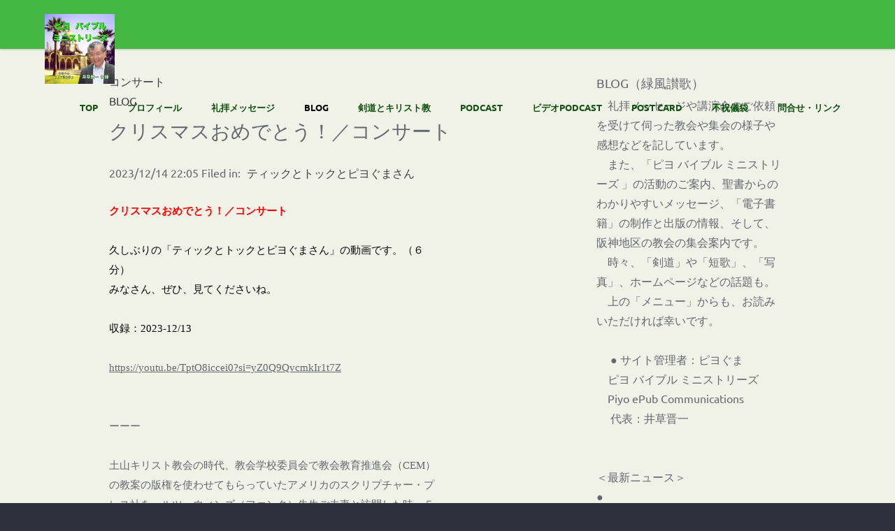

--- FILE ---
content_type: text/html
request_url: https://piyo-bible.com/blog/files/tag-30b330f330b530fc30c8.html
body_size: 17805
content:
<!doctype html>
<html lang="en" class="no-js">
<head>
	
<!-- Global site tag (gtag.js) - Google Analytics -->
<script async src="https://www.googletagmanager.com/gtag/js?id=UA-170185179-1"></script>
<script>
  window.dataLayer = window.dataLayer || [];
  function gtag(){dataLayer.push(arguments);}
  gtag('js', new Date());

  gtag('config', 'UA-170185179-1');
</script>


<meta http-equiv="Content-Type" content="text/html; charset=utf-8" />
		<meta name="robots" content="index, follow" />
		<meta name="generator" content="RapidWeaver" />
		
	<meta name="twitter:card" content="summary">
	<meta name="twitter:title" content="コンサート | BLOG | Piyo Bible Ministries">
	<meta name="twitter:url" content="https:/piyo-bible.com/blog/files/tag-30b330f330b530fc30c8.html">
	<meta property="og:type" content="website">
	<meta property="og:site_name" content="Piyo Bible Ministries">
	<meta property="og:title" content="コンサート | BLOG | Piyo Bible Ministries">
	<meta property="og:url" content="https:/piyo-bible.com/blog/files/tag-30b330f330b530fc30c8.html">
	<meta charset="UTF-8">
	<meta name="viewport" content="width=device-width, initial-scale=1">
	<link rel="stylesheet" href="../../rw_common/themes/split/css/reset.css">
	<link rel="stylesheet" href="../../rw_common/themes/split/styles.css">
	<link rel="stylesheet" href="../../rw_common/themes/split/colour_tags-piyo-bible_2020-page0.css">
	<script src="../../rw_common/themes/split/jquery.js"></script>
	<script src="../../rw_common/themes/split/js/modernizr.js"></script>
	<title>コンサート | BLOG | Piyo Bible Ministries</title>
	<link rel="stylesheet" type="text/css" media="screen" href="../../rw_common/themes/split/css/no-header.css" />
		<link rel="stylesheet" type="text/css" media="screen" href="../../rw_common/themes/split/css/968.css" />
		<link rel="stylesheet" type="text/css" media="screen" href="../../rw_common/themes/split/css/on.css" />
		
	
	
	
	<link rel="alternate" type="application/rss+xml" title="My RSS Feed" href="https://piyo-bible.com/blog/files/feed.xml" />
<script type="text/javascript" async src="https://piyo-bible.com/blog/files/meta.js"></script>

</head>

<body>
	<header class="header">
		<div id="logo"><a href="https://piyo-bible.com/"><img src="../../rw_common/images/Piyo-BM_1400.jpg" width="1400" height="1400" alt="Piyo Bible Ministries"/></a></div>

		<nav class="main-nav">
				<ul><li><a href="../../index.html" rel="">TOP</a></li><li><a href="../../profile/index.html" rel="">プロフィール</a></li><li><a href="../../worship/index.html" rel="">礼拝メッセージ</a></li><li><a href="../index.html" rel="" id="current">BLOG</a></li><li><a href="../../Kendo/index.html" rel="">剣道とキリスト教</a></li><li><a href="../../Podcast/index.html" rel="">Podcast</a></li><li><a href="../../V-Podcast/index.html" rel="">ビデオPodcast</a></li><li><a href="../../photos/index.html" rel="">Post Card</a></li><li><a href="../../photos-2/index.html" rel="">不祝儀袋</a></li><li><a href="../../contact-form/index.php" rel="">問合せ・リンク</a></li></ul>
		</nav> <!-- main-nav -->
	</header>

	<section id="intro">
		<div id="intro-background"></div>
		<div id="intro-tagline">
			<h1>Piyo Bible Ministries</h1>
		</div>
	</section>

	<main class="content">
		<section id="subheader">

				<nav class="secondary-nav">
					<ul></ul>
				</nav> <!-- secondary-nav -->
		</section>

		<div class="container">
		<aside id="aside" role="complementary">
			<div id="sidebar">
					<h3 class="sidebarTitle">BLOG（緑風讃歌）</h3>
					　礼拝メッセージや講演会のご依頼を受けて伺った教会や集会の様子や感想などを記しています。<br>
　また、「ピヨ バイブル ミニストリーズ 」の活動のご案内、聖書からのわかりやすいメッセージ、「電子書籍」の制作と出版の情報、そして、阪神地区の教会の集会案内です。<br>
　時々、「剣道」や「短歌」、「写真」、ホームページなどの話題も。

　上の「メニュー」からも、お読みいただければ幸いです。<br>
<br>　
● サイト管理者：ピヨぐま<br>
　ピヨ バイブル ミニストリーズ<br>
　Piyo ePub Communications<br>
　 代表：井草晋一<br>　
<br>　
<br>
＜最新ニュース＞<br>
● <br>
<br>
・サイト内検索　<script async src="https://cse.google.com/cse.js?cx=afda111aa45fa5eab"></script>
<div class="gcse-search"></div>

<div id="fb-root"></div>
<script async defer crossorigin="anonymous" src="https://connect.facebook.net/ja_JP/sdk.js#xfbml=1&version=v6.0"></script>

<div class="fb-like" data-href="http://piyo-bible.com/blog/index.html" data-width="" data-layout="standard" data-action="like" data-size="small" data-share="true"></div>
<br>
<br>＜カテゴリ＞

					<div id="archives">
					<div id="blog-categories"><a href="category-apple.html" class="blog-category-link-enabled">Apple (1)</a><br /><a href="category-peacemaking.html" class="blog-category-link-enabled">Peacemaking (1)</a><br /><a href="category-pod7248.html" class="blog-category-link-enabled">POD版 (8)</a><br /><a href="category-3061306c306e6d7730fb6b665eab5ddd77ed6b4c4f1a.html" class="blog-category-link-enabled">ちぬの海・武庫川短歌会 (4)</a><br /><a href="category-30ad30ea30b730bf30f3.html" class="blog-category-link-enabled">キリシタン (1)</a><br /><a href="category-30ad30ea30b930c86559306e96fb5b5066f87c4d.html" class="blog-category-link-enabled">キリスト教の電子書籍 (5)</a><br /><a href="category-30ad30ea30b930c865594f1a.html" class="blog-category-link-enabled">キリスト教会 (1)</a><br /><a href="category-30af30ea30b930de30b9.html" class="blog-category-link-enabled">クリスマス (1)</a><br /><a href="category-30c730b830bf30eb51fa7248.html" class="blog-category-link-enabled">デジタル出版 (2)</a><br /><a href="category-30c630a330c330af306830c830c330af306830d430e83050307e30553093.html" class="blog-category-link-enabled">ティックとトックとピヨぐまさん (2)</a><br /><a href="category-30d430e83050307e30553093306e304a30823057308d5de54f5c.html" class="blog-category-link-enabled">ピヨぐまさんのおもしろ工作 (1)</a><br /><a href="category-30d430e83050307e30553093306e304a30823057308d5de54f5cff0830b930da30b730e330ebff09.html" class="blog-category-link-enabled">ピヨぐまさんのおもしろ工作（スペシャル） (1)</a><br /><a href="category-30d430e83050307e30553093306e30a230a630c830c930a230fb30d030a430d630eb30e130c330bb30fc30b8.html" class="blog-category-link-enabled">ピヨぐまさんのアウトドア・バイブルメッセージ (1)</a><br /><a href="category-30d430e83050307e30553093306e30d930e930f330c0683d57f9.html" class="blog-category-link-enabled">ピヨぐまさんのベランダ栽培 (2)</a><br /><a href="category-30d430e83050307e30553093306e5fc3306e30cf30c130df30c4.html" class="blog-category-link-enabled">ピヨぐまさんの心のハチミツ (1)</a><br /><a href="category-30d430e83050307e30553093306e7d19829d5c45.html" class="blog-category-link-enabled">ピヨぐまさんの紙芝居 (1)</a><br /><a href="category-30e130c330bb30fc30b8.html" class="blog-category-link-enabled">メッセージ (1)</a><br /><a href="category-30e930b830aa72675e2b.html" class="blog-category-link-enabled">ラジオ牧師 (1)</a><br /><a href="category-4e95834980564e8c30ae30bf30fc6f14594f.html" class="blog-category-link-enabled">井草聖二ギター演奏 (1)</a><br /><a href="category-4fe14ef0826f66f8.html" class="blog-category-link-enabled">信仰良書 (3)</a><br /><a href="category-516c540c306e793c62dd30e130c330bb30fc30b8ff0852d5753bff09.html" class="blog-category-link-enabled">公同の礼拝メッセージ（動画） (1)</a><br /><a href="category-52639053306830ad30ea30b930c86559.html" class="blog-category-link-enabled">剣道とキリスト教 (1)</a><br /><a href="category-573057df306e65594f1a.html" class="blog-category-link-enabled">地域の教会 (6)</a><br /><a href="category-59657530662d.html" class="blog-category-link-enabled">奥田昭 (1)</a><br /><a href="category-5ba3655956e34f53.html" class="blog-category-link-enabled">宣教団体 (1)</a><br /><a href="category-5e73548c3064304f308a.html" class="blog-category-link-enabled">平和つくり (1)</a><br /><a href="category-793c62dd30e130c330bb30fc30b8.html" class="blog-category-link-enabled">礼拝メッセージ (1)</a><br /><a href="category-793e4f1a3068751f6d3b.html" class="blog-category-link-enabled">社会と生活 (3)</a><br /><a href="category-79c13068mac.html" class="blog-category-link-enabled">私とMac (1)</a><br /><a href="category-7fbd9ce5660e5148751f.html" class="blog-category-link-enabled">羽鳥明先生 (1)</a><br /><a href="category-8b1b6f144f1a.html" class="blog-category-link-enabled">講演会 (1)</a><br /><a href="category-96fb5b5066f87c4d.html" class="blog-category-link-enabled">電子書籍 (7)</a><br /></div><div id="blog-archives"><a class="blog-archive-link-enabled" href="archive-october-2025.html">October 2025</a><br /><a class="blog-archive-link-enabled" href="archive-september-2025.html">September 2025</a><br /><a class="blog-archive-link-enabled" href="archive-april-2025.html">April 2025</a><br /><a class="blog-archive-link-enabled" href="archive-march-2025.html">March 2025</a><br /><a class="blog-archive-link-enabled" href="archive-february-2025.html">February 2025</a><br /><a class="blog-archive-link-enabled" href="archive-january-2025.html">January 2025</a><br /><a class="blog-archive-link-enabled" href="archive-august-2024.html">August 2024</a><br /><a class="blog-archive-link-enabled" href="archive-july-2024.html">July 2024</a><br /><a class="blog-archive-link-enabled" href="archive-may-2024.html">May 2024</a><br /><a class="blog-archive-link-enabled" href="archive-march-2024.html">March 2024</a><br /><a class="blog-archive-link-enabled" href="archive-february-2024.html">February 2024</a><br /><a class="blog-archive-link-enabled" href="archive-december-2023.html">December 2023</a><br /><a class="blog-archive-link-enabled" href="archive-november-2023.html">November 2023</a><br /><a class="blog-archive-link-enabled" href="archive-september-2023.html">September 2023</a><br /><a class="blog-archive-link-enabled" href="archive-august-2023.html">August 2023</a><br /><a class="blog-archive-link-enabled" href="archive-may-2023.html">May 2023</a><br /><a class="blog-archive-link-enabled" href="archive-march-2023.html">March 2023</a><br /><a class="blog-archive-link-enabled" href="archive-december-2022.html">December 2022</a><br /><a class="blog-archive-link-enabled" href="archive-november-2022.html">November 2022</a><br /><a class="blog-archive-link-enabled" href="archive-august-2022.html">August 2022</a><br /><a class="blog-archive-link-enabled" href="archive-june-2022.html">June 2022</a><br /><a class="blog-archive-link-enabled" href="archive-april-2022.html">April 2022</a><br /><a class="blog-archive-link-enabled" href="archive-december-2021.html">December 2021</a><br /><a class="blog-archive-link-enabled" href="archive-october-2021.html">October 2021</a><br /><a class="blog-archive-link-enabled" href="archive-september-2021.html">September 2021</a><br /><a class="blog-archive-link-enabled" href="archive-july-2021.html">July 2021</a><br /><a class="blog-archive-link-enabled" href="archive-june-2021.html">June 2021</a><br /><a class="blog-archive-link-enabled" href="archive-march-2021.html">March 2021</a><br /><a class="blog-archive-link-enabled" href="archive-december-2020.html">December 2020</a><br /><a class="blog-archive-link-enabled" href="archive-november-2020.html">November 2020</a><br /><a class="blog-archive-link-enabled" href="archive-august-2020.html">August 2020</a><br /><a class="blog-archive-link-enabled" href="archive-april-2020.html">April 2020</a><br /><a class="blog-archive-link-enabled" href="archive-march-2020.html">March 2020</a><br /><a class="blog-archive-link-enabled" href="archive-february-2020.html">February 2020</a><br /><a class="blog-archive-link-enabled" href="archive-january-2020.html">January 2020</a><br /><a class="blog-archive-link-enabled" href="archive-november-2019.html">November 2019</a><br /><a class="blog-archive-link-enabled" href="archive-july-2018.html">July 2018</a><br /><a class="blog-archive-link-enabled" href="archive-april-2017.html">April 2017</a><br /><a class="blog-archive-link-enabled" href="archive-july-2016.html">July 2016</a><br /></div><div id="blog-rss-feeds"><a class="blog-rss-link" href="feed.xml" rel="alternate" type="application/rss+xml" title="My RSS Feed">RSS Feed</a><br /></div>
					</div><!-- archives -->
			</div><!-- sidebar -->
		</aside><!-- aside -->
			<div id="contentContainer">
						
	<div class="blog-archive-headings-wrapper">
		<div class="blog-archive-month">コンサート</div>
		<div class="blog-archive-link"><a href="../index.html">BLOG</a></div>
	</div>
	
	<div class="blog-archive-entries-wrapper">
		<div id="unique-entry-id-47" class="blog-entry"><h1 class="blog-entry-title"><a href="a5dfbb952b4eed44810913bbc3782bd2-47.html" class="blog-permalink">クリスマスおめでとう！／コンサート</a></h1><div class="blog-entry-date">2023/12/14 22:05 Filed in: <span class="blog-entry-category"><a href="category-30c630a330c330af306830c830c330af306830d430e83050307e30553093.html">ティックとトックとピヨぐまさん</a></span></div><div class="blog-entry-body"><span style="font:15px HiraginoSans-W7; font-weight:bold; color:#FF0000;font-weight:bold; ">クリスマスおめでとう！／コンサート</span><span style="font:15px HiraginoSans-W4; "><br /><br /></span><span style="font:15px HiraginoSans-W3; color:#060606;">久しぶりの「ティックとトックとピヨぐまさん」の動画です。（６分）</span><span style="font:15px HelveticaNeue; color:#060606;"><br /></span><span style="font:15px HiraginoSans-W3; color:#060606;">みなさん、ぜひ、見てくださいね。<br />　</span><span style="font:15px HelveticaNeue; color:#060606;"><br /></span><span style="font:15px HiraginoSans-W3; color:#060606;">収録：</span><span style="font:15px HelveticaNeue; color:#060606;">2023-12/13<br /><br /></span><span style="font:15px HelveticaNeue; color:#084FD1;"><u><a href="https://youtu.be/TptO8iccei0?si=yZ0Q9QvcmkIr1t7Z">https://youtu.be/TptO8iccei0?si=yZ0Q9QvcmkIr1t7Z</a></u></span><span style="font:15px HelveticaNeue; color:#060606;"><br /></span><span style="font:15px HiraginoSans-W3; color:#060606;">　</span><span style="font:15px HelveticaNeue; color:#060606;"><br /></span><span style="font:15px HiraginoSans-W4; "><br />ーーー<br /><br />土山キリスト教会の時代、教会学校委員会で教会教育推進会（CEM）の教案の版権を使わせてもらっていたアメリカのスクリプチャー・プレス社を、ルツ・ウィンズ（ファンク）先生ご夫妻と訪問した時、５名の牧師は、それぞれ、三匹のパペットをプレゼントとしていただきました。<br /><br />私は、礼拝の中の子どもの時間（チュードレン・タイム）の時に、よく、この三匹のパペット（羊、リス、ウサギだったかな？）で聖書からのお話をしていました。　<br /><br />今年の武庫川キリスト教会の英会話クラス（子どもたちのクラス）で、小学校二年生の女の子がお家にあった二匹のパペット（ティックとトック）を教会に持ってきてくれたので、２８年ぶりに再開しました。<br /><br />ただいま、「腹話術」のレベルアップ、頑張っています。<br />(^○^)//<br /><br />ーーー<br /><br /><iframe width="560" height="315" src="https://www.youtube.com/embed/TptO8iccei0?si=RL2mv0gsVNBpxqZ5" title="YouTube video player" frameborder="0" allow="accelerometer; autoplay; clipboard-write; encrypted-media; gyroscope; picture-in-picture; web-share" allowfullscreen></iframe><br /><br /><br /></span><p class="blog-entry-tags">Tags: <a href="tag-30af30ea30b930de30b9.html" title="クリスマス" rel="tag">クリスマス</a>, <a href="tag-30b330f330b530fc30c8.html" title="コンサート" rel="tag">コンサート</a></p></div></div>
	</div>
	

	
			</div>
		</div>
	</main> <!-- content -->

	<footer id="footer" role="contentinfo" class="clearfix">
		<div id="footerContent">
			<div id="footerText">&copy; 2015 Piyo Bible Ministries / 井草晋一 <a href="#" id="rw_email_contact">連絡先</a><script type="text/javascript">var _rwObsfuscatedHref0 = "mai";var _rwObsfuscatedHref1 = "lto";var _rwObsfuscatedHref2 = ":ig";var _rwObsfuscatedHref3 = "usa";var _rwObsfuscatedHref4 = "_bo";var _rwObsfuscatedHref5 = "94@";var _rwObsfuscatedHref6 = "icl";var _rwObsfuscatedHref7 = "oud";var _rwObsfuscatedHref8 = ".co";var _rwObsfuscatedHref9 = "m";var _rwObsfuscatedHref = _rwObsfuscatedHref0+_rwObsfuscatedHref1+_rwObsfuscatedHref2+_rwObsfuscatedHref3+_rwObsfuscatedHref4+_rwObsfuscatedHref5+_rwObsfuscatedHref6+_rwObsfuscatedHref7+_rwObsfuscatedHref8+_rwObsfuscatedHref9; document.getElementById("rw_email_contact").href = _rwObsfuscatedHref;</script></div>
		</div><!-- footerContainer -->
		<div class="clearer"></div>
	</footer><!-- footer -->
	<script src="../../rw_common/themes/split/js/yuzoolthemes.js"></script>
	<script type="text/javascript" src="../../rw_common/themes/split/javascript.js"></script>
<div id="fb-root"></div>
<script async defer crossorigin="anonymous" src="https://connect.facebook.net/ja_JP/sdk.js#xfbml=1&version=v6.0"></script>

<div class="fb-like" data-href="http://piyo-bible.com/blog/index.html" data-width="" data-layout="standard" data-action="like" data-size="small" data-share="true"></div></body>
</html><!-- END html -->

--- FILE ---
content_type: text/css
request_url: https://piyo-bible.com/rw_common/themes/split/styles.css
body_size: 21546
content:
/* ubuntu-300 - latin */
@font-face {
  font-family: 'Ubuntu';
  font-style: normal;
  font-weight: 300;
  src: url('./fonts/ubuntu-v11-latin-300.eot'); /* IE9 Compat Modes */
  src: local('Ubuntu Light'), local('Ubuntu-Light'),
       url('./fonts/ubuntu-v11-latin-300.eot?#iefix') format('embedded-opentype'), /* IE6-IE8 */
       url('./fonts/ubuntu-v11-latin-300.woff2') format('woff2'), /* Super Modern Browsers */
       url('./fonts/ubuntu-v11-latin-300.woff') format('woff'), /* Modern Browsers */
       url('./fonts/ubuntu-v11-latin-300.ttf') format('truetype'), /* Safari, Android, iOS */
       url('./fonts/ubuntu-v11-latin-300.svg#Ubuntu') format('svg'); /* Legacy iOS */
}
/* ubuntu-regular - latin */
@font-face {
  font-family: 'Ubuntu';
  font-style: normal;
  font-weight: 400;
  src: url('./fonts/ubuntu-v11-latin-regular.eot'); /* IE9 Compat Modes */
  src: local('Ubuntu Regular'), local('Ubuntu-Regular'),
       url('./fonts/ubuntu-v11-latin-regular.eot?#iefix') format('embedded-opentype'), /* IE6-IE8 */
       url('./fonts/ubuntu-v11-latin-regular.woff2') format('woff2'), /* Super Modern Browsers */
       url('./fonts/ubuntu-v11-latin-regular.woff') format('woff'), /* Modern Browsers */
       url('./fonts/ubuntu-v11-latin-regular.ttf') format('truetype'), /* Safari, Android, iOS */
       url('./fonts/ubuntu-v11-latin-regular.svg#Ubuntu') format('svg'); /* Legacy iOS */
}
/* ubuntu-700 - latin */
@font-face {
  font-family: 'Ubuntu';
  font-style: normal;
  font-weight: 700;
  src: url('./fonts/ubuntu-v11-latin-700.eot'); /* IE9 Compat Modes */
  src: local('Ubuntu Bold'), local('Ubuntu-Bold'),
       url('./fonts/ubuntu-v11-latin-700.eot?#iefix') format('embedded-opentype'), /* IE6-IE8 */
       url('./fonts/ubuntu-v11-latin-700.woff2') format('woff2'), /* Super Modern Browsers */
       url('./fonts/ubuntu-v11-latin-700.woff') format('woff'), /* Modern Browsers */
       url('./fonts/ubuntu-v11-latin-700.ttf') format('truetype'), /* Safari, Android, iOS */
       url('./fonts/ubuntu-v11-latin-700.svg#Ubuntu') format('svg'); /* Legacy iOS */
}

/* merriweather-regular - latin */
@font-face {
  font-family: 'Merriweather';
  font-style: normal;
  font-weight: 400;
  src: url('./fonts/merriweather-v19-latin-regular.eot'); /* IE9 Compat Modes */
  src: local('Merriweather Regular'), local('Merriweather-Regular'),
       url('./fonts/merriweather-v19-latin-regular.eot?#iefix') format('embedded-opentype'), /* IE6-IE8 */
       url('./fonts/merriweather-v19-latin-regular.woff2') format('woff2'), /* Super Modern Browsers */
       url('./fonts/merriweather-v19-latin-regular.woff') format('woff'), /* Modern Browsers */
       url('./fonts/merriweather-v19-latin-regular.ttf') format('truetype'), /* Safari, Android, iOS */
       url('./fonts/merriweather-v19-latin-regular.svg#Merriweather') format('svg'); /* Legacy iOS */
}

html * {
    -webkit-font-smoothing: antialiased;
    -moz-osx-font-smoothing: grayscale;
    -webkit-text-size-adjust: none;
}
*,
*:after,
*:before {
    -webkit-box-sizing: border-box;
    -moz-box-sizing: border-box;
    box-sizing: border-box;
}
body {
    font-size: 100%;
    font-family: "Ubuntu", sans-serif;
    background-color: #2e313d;
    padding-top: 0px!important;
}
img {
    max-width: 100%;
    height: auto;
}
.image-left {
	float: left;
	position: relative;
	padding: 0;
	margin: 10px;
}
.image-right {
	float: right;
	position: relative;
	padding: 0;
	margin: 10px;
}
.container {
    width: 90%;
    max-width: 768px;
    margin: 0 auto;
    padding-top: 2em;
}
.container::after {
    content: '';
    display: table;
    clear: both;
}
.header {
    position: fixed;
    top: 0;
    left: 0;
    width: 100%;
    height: 50px;
    background: #c52b9f;
    box-shadow: 0 1px 3px rgba(0, 0, 0, 0.2);
    z-index: 3;
}
.header:after {
    content: "";
    display: table;
    clear: both;
}
.header #logo {
    float: left;
    margin: 13px 0 0 5%;
}
.header #logo img {
    display: block;
    max-width: 100px;
    height: auto;
}
@media only screen and (min-width: 768px) {
    .header {
        height: 70px;
    }
    .header #logo {
        margin: 23px 0 0 5%;
    }
}
.main-nav {
    float: right;
    margin-right: 5%;
    width: 44px;
    height: 100%;
    background: url("images/icon-menu.svg") no-repeat center center;
    background-size: 44px 44px;
    cursor: pointer;
}
.main-nav ul {
    position: absolute;
    top: 0;
    left: 0;
    width: 100%;
    -webkit-transform: translateY(-100%);
    -moz-transform: translateY(-100%);
    -ms-transform: translateY(-100%);
    -o-transform: translateY(-100%);
    transform: translateY(-100%);
}
.main-nav ul.is-visible {
    -webkit-transform: translateY(50px);
    -moz-transform: translateY(50px);
    -ms-transform: translateY(50px);
    -o-transform: translateY(50px);
    transform: translateY(50px);
}
.main-nav a {
    display: block;
    height: 50px;
    line-height: 50px;
    padding-left: 5%;
    background: #2e313d;
    border-top: 1px solid #353846;
    color: #FFF;
}
.main-nav li {
    margin-bottom: 0!important
}
@media only screen and (min-width: 768px) {
    .main-nav {
        width: auto;
        height: auto;
        background: 0;
        cursor: auto;
    }
    .main-nav ul {
        position: static;
        width: auto;
        -webkit-transform: translateY(0);
        -moz-transform: translateY(0);
        -ms-transform: translateY(0);
        -o-transform: translateY(0);
        transform: translateY(0);
        line-height: 65px;
    }
    .main-nav ul.is-visible {
        -webkit-transform: translateY(0);
        -moz-transform: translateY(0);
        -ms-transform: translateY(0);
        -o-transform: translateY(0);
        transform: translateY(0);
    }
    .main-nav li {
        display: inline;
        margin-left: 1em;
    }
    .main-nav a {
        display: inline-block;
        height: auto;
        line-height: normal;
        background: transparent!important;
        padding: .6em 1em;
        border-top: 0;
        font-size: 13px;
        font-size: .8125rem;
        font-weight: bold;
        text-transform: uppercase;
    }
}
.secondary-nav {
    pointer-events: auto;
    white-space: nowrap;
    -webkit-overflow-scrolling: touch;
    overflow-x: auto;
    overflow-y: hidden;
    display: block;
    height: auto;
    line-height: 60px;
    width: 100%;
    z-index: 9999;
}
.secondary-nav ul {
    position: static;
    top: 65px;
    left: 0;
    width: 100%;
    line-height: 40px;
    padding-left: 10px;
    background: #2e313d;
}
.secondary-nav ul ul {
	margin: 0px;
	line-height: 54px!important;
}
.secondary-nav ul.is-visible {
    -webkit-transform: translateY(50px);
    -moz-transform: translateY(50px);
    -ms-transform: translateY(50px);
    -o-transform: translateY(50px);
    transform: translateY(50px);
}
.secondary-nav a {
    display: block;
    height: 50px;
    line-height: 50px;
    padding-left: 0;
    color: #FFF;
    font-size: 1em;
    margin-right: 1em;
}
.secondary-nav li {
    line-height: 0;
    margin-bottom: 0;
    display: inline-block;
    margin-right: 0;
    margin-top: 0;
}
@media only screen and (min-width: 768px) {
    .secondary-nav {
        width: auto;
        height: auto;
        background: 0;
        cursor: auto;
    }
    .secondary-nav ul {
        position: static;
        width: 100%;
        -webkit-transform: translateY(0);
        -moz-transform: translateY(0);
        -ms-transform: translateY(0);
        -o-transform: translateY(0);
        transform: translateY(0);
        line-height: 40px;
    }
    .secondary-nav ul.is-visible {
        -webkit-transform: translateY(0);
        -moz-transform: translateY(0);
        -ms-transform: translateY(0);
        -o-transform: translateY(0);
        transform: translateY(0);
    }
    .secondary-nav li {
        display: inline-block;
        margin-left: 1em;
        margin-right: 0;
    }
    .secondary-nav a {
        display: block;
        height: auto;
        line-height: normal;
        background: transparent;
        padding: .6em 1em;
        border-top: 0;
        font-size: 13px;
        font-size: .8125rem;
        font-weight: bold;
        text-transform: uppercase;
    }
}
#intro {
    position: relative;
    height: 300px;
    margin-top: 50px;
    z-index: 1;
}
#intro #intro-background {
    height: 100%;
    width: 100%;
	background-repeat: no-repeat;
	background-position: center center;
	background-size: cover;
	box-shadow: 0 0 30px rgba(0, 0, 0, 0.5);
}
#intro #intro-tagline {
    position: absolute;
    width: 90%;
    max-width: 1170px;
    left: 50%;
    top: 50%;
    bottom: auto;
    right: auto;
    -webkit-transform: translateX(-50%) translateY(-50%);
    -moz-transform: translateX(-50%) translateY(-50%);
    -ms-transform: translateX(-50%) translateY(-50%);
    -o-transform: translateX(-50%) translateY(-50%);
    transform: translateX(-50%) translateY(-50%);
}
#intro h1 {
    text-transform: uppercase;
    font-size: 24px;
    font-size: 1.5rem;
    text-align: center;
    color: #fff;
    text-shadow: 0 2px 6px rgba(0, 0, 0, 0.2);
}
@media only screen and (min-width: 768px) {
    #intro {
        height: 400px;
        margin-top: 70px;
    }
    #intro h1 {
        font-size: 30px;
        font-size: 1.875rem;
    }
}
@media only screen and (min-width: 1170px) {
    #intro {
        position: fixed;
        top: 70px;
        left: 0;
        width: 100%;
        height: 500px;
        margin-top: 0;
    }
    #intro .intro-background {
        -webkit-transform-origin: 50% 100%;
        -moz-transform-origin: 50% 100%;
        -ms-transform-origin: 50% 100%;
        -o-transform-origin: 50% 100%;
        transform-origin: 50% 100%;
        -webkit-backface-visibility: hidden;
        backface-visibility: hidden;
    }
    #intro h1 {
        font-size: 32px;
        font-size: 2rem;
    }
}
.content {
    position: relative;
    padding-right: 0;
    padding-bottom: 2em;
    padding-left: 0;
    line-height: 1.6;
    color: #65676f;
    background-color: #f0f1e7;
    z-index: 2;
}
.content::before {
    content: '';
    position: absolute;
    bottom: 100%;
    left: 0;
    width: 100%;
    height: 50px;
    background: -webkit-linear-gradient(bottom, rgba(46, 49, 61, 0.5), rgba(46, 49, 61, 0));
    background: linear-gradient(to top, rgba(46, 49, 61, 0.5), rgba(46, 49, 61, 0));
}
.no-cssgradients .cd-content::before {
    display: none;
}
.content h2 {
    font-size: 20px;
    font-size: 1.25rem;
}
.content p {
    margin: 1em 0;
}
@media only screen and (min-width: 768px) {
    .content {
        line-height: 1.8;
        padding-bottom: 2em;
    }
    .content h2 {
        font-size: 30px;
        font-size: 1.875rem;
    }
}
@media only screen and (min-width: 1170px) {
    .content {
        padding: 0 0 2em;
        margin-top: 570px;
    }
}
#footer {
    left: 0;
    width: 100%;
    background: #2e313d;
}
#footerContent {
    display: block;
    height: auto;
    line-height: normal;
    background: transparent;
    padding: 1.6em 1em;
    border-top: 0;
    font-size: 13px;
    font-size: .8125rem;
    font-weight: bold;
    text-transform: uppercase;
    margin-left: 5%;
}
h1,
h2,
h3,
h4,
h5,
h6 {
    font-weight: normal;
}
h1 a,
h2 a,
h3 a,
h4 a,
h5 a,
h6 a {
    font-weight: inherit;
}
h1 {
    font-size: 28px;
    line-height: 50px;
}
h2 {
    font-size: 22px;
    line-height: 30px;
}
h3 {
    font-size: 18px;
    line-height: 34px;
}
h4 {
    font-size: 16px;
    line-height: 30px;
}
h5 {
    font-size: 14px;
    line-height: 24px;
}
h6 {
    font-size: 12px;
    line-height: 21px;
}
em {
    font-style: italic;
}
strong {
    font-weight: bold;
    color: #333;
}
small {
    font-size: 80%;
}
a,
a:visited {
    text-decoration: none;
}
ul {
    list-style: none outside;
}
ol {
    list-style: decimal;
}
ul.square {
    list-style: square outside;
}
ul.circle {
    list-style: circle outside;
}
ul.disc {
    list-style: disc outside;
}
ul ul,
ul ol,
ol ol,
ol ul {
    margin: 4px 0 5px 30px;
    font-size: 90%;
}
ul ul li,
ul ol li,
ol ol li,
ol ul li {
    margin-bottom: 6px;
}
li {
    line-height: 18px;
    margin-bottom: 12px;
}
ul.large li {
    line-height: 21px;
}
li p {
    line-height: 21px;
}
.container ul,
.container ol {
    padding-left: 20px;
}
blockquote {
    border-left: 10px solid #ccc;
    padding: .5em 10px;
    quotes: "\201C""\201D""\2018""\2019";
}
blockquote:before {
    color: #ccc;
    content: open-quote;
    font-size: 4em;
    line-height: .1em;
    margin-right: .25em;
    vertical-align: -0.4em;
}
blockquote p {
    display: inline;
}
.blog-archive-month {
    color: #3f3f3f;
}
.blog-archive-link {
    color: #3f3f3f;
}
.blog-archive-link-enabled {
    color: #3f3f3f;
}
.blog-archive-link a:link,
.blog-archive-link a:visited {
    color: #3f3f3f;
}
.blog-entry {
    margin-top: 5px;
    margin-bottom: 20px;
}
.blog-entry-body {
    padding-right: 30px;
    padding-top: 15px;
    max-width: 500px;
    margin-bottom: 50px;
    border-bottom: 1px solid #dadada;
    padding-bottom: 40px;
}
h1.blog-entry-title a:link {
    color: #3f3f3f;
}
.blog-entry-title {
    padding-top: 0;
    margin-bottom: 0;
}
.blog-entry-date {
    top: 15px;
    position: relative;
    margin-bottom: 20px;
    max-width: 530px;
}
.blog-entry-category {
    display: inline-block;
    padding: 5px;
}
.blog-entry-category a:link,
.blog-entry-category a:visited {
    color: #3f3f3f;
}
.blog-entry-permalink a:link,
.blog-entry-permalink a:visited {
    color: #3f3f3f;
}
.blog-read-more {
    color: #3f3f3f;
}
p.blog-entry-tags,
p.blog-entry-tags a:link {
    color: #3f3f3f;
    margin-top: 10px;
}
ul.blog-tag-cloud {
    text-align: left;
    display: block;
    list-style-type: none;
    padding: 0;
    margin: 30px 0 0;
}
ul.blog-tag-cloud a:link {
    color: #3f3f3f;
}
#blog-archives {
    margin-top: 30px;
}
#blog-categories {
    margin-top: 10px;
}
.blog-category-link-enabled {
    color: #3f3f3f;
}
#blog-rss-feeds {
    margin-top: 30px;
}
.blog-rss-link {
    color: #3f3f3f;
}
.blog-comments-rss-link {
    color: #3f3f3f;
}
.filesharing-item {
    background-color: #e5e5e5;
    padding: 30px;
    margin-top: 40px;
    margin-bottom: 40px;
}
.filesharing-item-title a:link {
    color: #3f3f3f;
    font-size: 14px;
}
.filesharing-item-title a:hover {
    color: #b2b2b2;
}
.filesharing-item-description {
    margin-top: 10px;
}
.album-title {
    font-size: 18px;
    line-height: 28px;
    font-weight: bold;
    margin-bottom: 20px;
    margin-top: 60px;
    padding-left: 30px;
}
.album-description {
    margin-bottom: 20px;
}
.album-wrapper {
    padding-left: 30px;
}
.thumbnail-wrap {
    float: left;
    margin-right: 30px;
    margin-bottom: 80px;
    padding-right: 10px;
    display: block;
    width: 100%;
}
.thumbnail-frame {
    cursor: pointer
}
.thumbnail-frame img {
    position: relative;
    cursor: pointer;
    border: 10px solid #fff;
    box-shadow: 0 2px 3px rgba(0, 0, 0, 0.2);
}
.thumbnail-frame:hover {
    -webkit-transform: scale(1.05);
    z-index: 1;
}
.photo-background {
    padding: 60px;
    text-align: center;
}
.photo-navigation {
    margin: 20px;
}
.photo-links {
    padding: 8px;
}
.photo-navigation a:link,
.photo-navigation a:visited {
    color: #3f3f3f;
}
.photo-navigation a:hover {
    color: #b2b2b2;
}
.photo-frame {
    max-width: 100%;
    height: auto;
    position: relative;
    border: 10px solid #fff;
    box-shadow: 0 2px 3px rgba(0, 0, 0, 0.2);
}
.photo-title {
    font-size: 24px;
    line-height: 28px;
    font-weight: bold;
    margin-bottom: 20px;
}
.photo-caption {
    font-size: 18px;
    line-height: 22px;
}
.movie-description {
    margin-top: 20px;
    margin-bottom: 20px;
}
.movie-thumbnail-frame {
    margin-bottom: 20px;
    width: 32%;
    display: block;
    float: right;
    margin-left: 5px;
    margin-right: 8px;
}
.movie-thumbnail-frame:hover {
    -webkit-transform: scale(1.05);
    z-index: 1;
}
.movie-thumbnail-frame img {
    width: 100%!important;
    height: auto!important;
}
.movie-thumbnail-caption {
    text-align: center;
    padding-top: 5px;
    margin: 0;
    overflow: hidden;
}
.movie-background {
    width: 100%;
    text-align: center;
}
.message-text {
    color: #3f3f3f;
    margin-bottom: 10px;
    margin-left: 10px;
    margin-top: 40px;
}
label {
    color: #3f3f3f;
    margin-left: 10px;
}
form br {
}
.form-input-field,
.form-input-textarea {
    background-color: #ebebeb;
    width: 310px;
    display: block;
    line-height: 1.3em;
    padding: 8px 16px;
    font-size: 1.8em;
    margin: 0 6px 6px auto;
    outline: 0;
    height: 20px;
    border: 0;
    -webkit-transition: all .4s;
    -moz-transition: all .4s;
    -ms-transition: all .4s;
    -o-transition: all .4s;
    transition: all .4s;
    color: #fff;
}
.form-input-field:focus,
.textarea.form-input-field:focus {
    background-color: #838383;
    color: white;
}
.form-input-field {
    width: 300px;
    height: 50px;
    margin-bottom: 0px;
    margin-left: 10px;
}
textarea.form-input-field {
    width: 70%;
    max-width: 500px;
    height: 300px;
    margin-bottom: 0px;
}
.form-input-button {
    width: auto;
    line-height: 20px;
    height: 30px;
    font-size: 16px;
    cursor: pointer;
    color: #fff;
    -webkit-appearance: none;
    margin-left: 10px;
    text-transform: uppercase;
    border: 0;
    padding: 12px 35px 30px;
    background: 0;
    -moz-border-radius: 2px;
    border-radius: 2px;
    -webkit-border-radius: 2px;
    margin-top: 20px;
}
.form-input-button:hover {
    background-color: #ff6860;
    -webkit-transition: all .4s;
    -moz-transition: all .4s;
    -ms-transition: all .4s;
    -o-transition: all .4s;
    transition: all .4s;
}
form select {
    padding: 5px 15px;
    -webkit-appearance: button;
    -webkit-border-radius: 0;
    -webkit-box-shadow: 0;
    -webkit-padding-end: 20px;
    -webkit-padding-start: 5px;
    -webkit-user-select: none;
    -moz-border-radius: 0;
    -moz-box-shadow: 0;
    -moz-padding-end: 5px;
    -moz-padding-start: 5px;
    -moz-user-select: none;
    -moz-linear-gradient: #fafafa, #f4f4f4 40%, #e5e5e5;
    color: #555;
    overflow: hidden;
    text-overflow: ellipsis;
    white-space: nowrap;
    width: 300px;
    height: 50px;
    font-size: 1em;
    background: #d8d9d8;
    background-repeat: no-repeat;
    background-position: center;
}
form select,
form select:focus {
    outline: 0;
    height: 50px;
    font-size: 1em;
    width: 300px!important;
}
ul.tree {
    margin: 40px 0 0 40px;
}
ul.tree>li {
    float: none;
    margin-bottom: 20px;
    list-style: none;
}
ul.tree ul {
    padding-top: 10px;
    list-style: none;
    font-size: 18px;
    line-height: 28px;
    padding-bottom: 5px;
}
ul.tree ul li ul {
    display: none;
}
ul.tree a:link {
    color: #3f3f3f;
}
ul.tree a:hover {
    color: #b2b2b2;
}
ul.tree ul li a {
    color: #b2b2b2!important;
}
ul.tree ul li a:hover {
    text-decoration: underline;
}
ul.tree li ul li {
    padding-top: 15px;
}
#aside {
    float: right;
    width: 28%;
    margin-left: 10%;
}
#sidebar {
    width: 100%;
    margin: 0 auto;
}
#sidebar li {
    line-height: 1em;
}
#sidebar {
    width: 100%;
    margin: 0 auto;
}
#sidebar li {
    line-height: 1em;
}
@media only screen and (max-width: 767px) {
    #aside {
        float: none;
        width: 100%;
        margin-left: 0;
    }
    #sidebar {
        width: 100%;
    }
    #sidebar {
        margin-bottom: 0;
    }
}
@media only screen and (max-width: 767px) {
    #aside {
        float: none;
        width: 100%;
        margin-left: 0;
    }
    #sidebar {
        width: 100%;
    }
    #sidebar {
        margin-bottom: 20px;
    }
}
@media only screen and (max-width: 480px) {
    .form-input-field {
        width: 85%!important;
    }
    textarea.form-input-field {
        width: 85%!important;
    }
    .message-text {
        width: 85%!important;
    }
    form select {
        width: 85%!important;
    }
    .form-input-field,
    .form-input-button,
    label,
    .message-text,
    form select {
        margin-left: 20px!important;
    }
}

/* RapidCart */

.rcItemThumb {
	margin-top: 20px;
}

#rcHeader img, .rcButton img, .rcCartTools img {
	max-width: auto;
	width: auto;
}

/* @end */

/* iPad Portrait Navigation Adjustment */

@media only screen and (min-device-width: 768px) and (max-device-width: 1024px) and (orientation: portrait) {

	.main-nav {
	    float: right;
	    margin-right: 5%;
	    width: 44px;
	    height: 100%;
	    background: url("images/icon-menu.svg") no-repeat center center;
	    background-size: 44px 44px;
	    cursor: pointer;
	}
	.main-nav ul {
	    position: absolute;
	    top: 0;
	    left: 0;
	    width: 100%;
	    -webkit-transform: translateY(-100%);
	    -moz-transform: translateY(-100%);
	    -ms-transform: translateY(-100%);
	    -o-transform: translateY(-100%);
	    transform: translateY(-100%);
	    padding-top: 20px;
	}
	.main-nav ul.is-visible {
	    -webkit-transform: translateY(50px);
	    -moz-transform: translateY(50px);
	    -ms-transform: translateY(50px);
	    -o-transform: translateY(50px);
	    transform: translateY(50px);
	}
	.main-nav a {
	    display: block;
	    height: 50px;
	    line-height: 30px;
	    padding-left: 5%;
	    text-transform: none;
	    font-weight: normal;
	    font-size: 1em;
	        border-top: 1px solid #353846;

	}
	.main-nav li {
	    margin-bottom: 0!important;
	    display: block!!important;
	    margin-left: 0em!important
	}
}
/* @end */


--- FILE ---
content_type: text/css
request_url: https://piyo-bible.com/rw_common/themes/split/colour_tags-piyo-bible_2020-page0.css
body_size: 2874
content:
#container,
#breadcrumb li:last-child a,
form label,
.message-text,
.photo-title {
    color: #65676F;
}
.filesharing-item-title a:link {
    color: #65676F;
}
h1.blog-entry-title a:link,
.blog-entry-title a,
.blog-entry-title,
.album-title,
.movie-page-title,
h1,
h2,
h3,
h4,
h5,
h6 {
    color: #65676F;
}
.content {
    color: #65676F;
    background-color: #F0F1E7;
}
a:link,
a:visited,
.photo-navigation a:link,
.photo-navigation a:visited {
    color: #65676F;
}
a:hover,
.photo-navigation a:hover {
    color: #65676F;
}
.main-nav a {
    color: #0F510E;
    background: #233526;
}
.main-nav a:hover {
    color: #C6282E;
}
/* iPad Portrait Navigation Adjustment */
@media only screen and (min-device-width: 768px) and (max-device-width: 1024px) and (orientation: portrait) {
	.main-nav a {
	    color: #0F510E;
	    background: #233526!important;
	}
	.main-nav a:hover {
	    color: #C6282E;
	}
}
.main-nav a#current,
a.currentAncestor.parent {
    color: #000000;
}
.secondary-nav ul {
    background: #2E313D;
}
.secondary-nav a {
    color: #FFFFFF;
}
.secondary-nav a:hover {
    color: #000000;
}
.secondary-nav a#current {
    color: #000000;
}
#intro h1 {
    color: #FFFFFF;
}
h1.siteTitle a:hover,
h1.blog-entry-title a:hover {
    color: %colour_title*0.5%;
}
body {
    background-color: #2E313D;
}
#sidebar {
    background-color: %colour_sidebarBcrnd%;
    color: %colour_sidebarTxt%;
}
#sidebar a:link,
#sidebar a:visited {
    color: %colour_sidebarLinks%;
    border-bottom: 1px solid %colour_sidebarLinks%;
}
#sidebar a:hover {
    color: %colour_sidebarLinksHover%;
    border-bottom: 1px solid %colour_sidebarLinksHover%;
}
#sidebar h1,
#sidebar h2,
#sidebar h3,
#sidebar h4,
#sidebar h5,
#sidebar h6 {
    color: %colour_sidebarTitle%;
}
.header {
    background: #45B743;
}
#footer {
    background: #2E313D;
}
#footerContent {
    color: #FFFFFF;
}
#footer a:link,
#footer a:visited {
    color: #B2B2B2;
}
#footer a:hover,
#footer a:active {
    color: #3F3F3F;
}
h1.siteTitle a {
    color: %colour_titleHeader%;
}
h2.entry-title a {
    color: %colour_entryTitle%;
}
.date-title {
    color: %colour_entryDate%;
}
ul.tree a:link {
    color: #65676F;
}
ul.tree ul li a {
    color: %colour_text%!important;
}
blockquote {
    border-left: 10px solid #CCCCCC;
}
blockquote:before {
    color: #CCCCCC;
}
button,
.blog-entry-category {
    background: %colour_btn%!important;
}
button:hover,
.blog-entry-category:hover {
    background: %colour_btnHover%!important;
}
.form-input-field,
.form-input-textarea {
    color: #65676F;
}
form select {
    border-color: %colour_background%;
}
.form-input-field,
.form-input-textarea {
    background-color: #EBEBEB;
    color: #FFFFFF;
}
.form-input-field:focus,
.textarea.form-input-field:focus {
    background-color: #838383;
    color: #FFFFFF;
}
.form-input-button {
    background: #FF6860;
    color: #FFFFFF;
}
.form-input-button:hover {
    background-color: #000000;
}


--- FILE ---
content_type: text/css
request_url: https://piyo-bible.com/rw_common/themes/split/css/no-header.css
body_size: 618
content:
#intro {
    display: none;
}
section#subheader {
    margin-top: 70px;
}
.header {
    height: 70px;
}
.header #logo {
    margin: 20px 0 0 5%;
}
.main-nav ul {
    padding-top: 20px;
}
.secondary-nav ul {
    top: 68px;
}
.content {
    padding: 0 0 2em;
    margin-top: 50px;
}
@media only screen and (min-width: 768px) {
    #intro {
        display: none;
    }

    .main-nav ul {
        padding-top: 0;
    }
    .content {
        padding: 0 0 2em;
    }
}
@media only screen and (min-width: 1170px) {
    #intro {
        display: none;
    }
    .content {
        padding: 0 0 2em;
        margin-top: 50px!important;
    }
}

@media only screen and (max-width: 800px) {

.content {
}

}

--- FILE ---
content_type: text/css
request_url: https://piyo-bible.com/rw_common/themes/split/css/968.css
body_size: -53
content:
.container{max-width:968px}

--- FILE ---
content_type: text/css
request_url: https://piyo-bible.com/rw_common/themes/split/css/on.css
body_size: 27
content:
#contentContainer{max-width:60%}@media only screen and (max-width:767px){#contentContainer{max-width:100%}}

--- FILE ---
content_type: application/javascript
request_url: https://piyo-bible.com/blog/files/meta.js
body_size: 45754
content:
(function() {
	var Realmac = Realmac || {};

	Realmac.meta = {
		
		// Set the browser title
		//
		// @var String text
		setTitle: function(text) {
			return document.title = text;
		},
		
		// Set the content attribute of a meta tag
		//
		// @var String name
		// @var String content
		setTagContent: function(tag, content){
			// If the tag being set is title
			// return the result of setTitle
			if ( tag === 'title' )
			{
				return this.setTitle(content);
			}
			
			// Otherwise try and find the meta tag
			var tag = this.getTag(tag);
			
			// If we have a tag, set the content
			if ( tag !== false )
			{
				return tag.setAttribute('content', content);
			}
			
			return false;
		},
		
		// Find a meta tag
		//
		// @var String name
		getTag: function(name) {
			var meta = document.querySelectorAll('meta');
			
			for ( var i=0; i<meta.length; i++ )
			{
				if (meta[i].name == name){
					return meta[i];
				}
			}
			
			var tag = document.createElement('meta');
			tag.name = name;
			document.getElementsByTagName('head')[0].appendChild(tag);
			
			return tag;
		}
	};
 
	// Object containing all website meta info
	var websiteMeta = {"category-3061306c306e6d7730fb6b665eab5ddd77ed6b4c4f1a.html":"A list of posts in category &ldquo;ちぬの海・武庫川短歌会&rdquo;","tag-63a885a656f366f8.html":"Posts tagged &ldquo;推薦図書&rdquo;","kurisumasu-tokubetsu-hanbai.html":"● クリスマス特別販売_2020 \n　（電子書籍：プレゼント／半額）\n期間：11\/29（アドベント）～ 12\/30\n皆様、この機会にぜひご購読ください。\n　\nーーー\n￼\n　\n著者の先生方のご協力により、本日（12\/3）より「クリスマス特別販売」開始です。\nプレゼント（無料）と半額の「電子書籍」をご用","7665fff2ca3cffd2e9d8e85a700fcba3-2.html":"あけましておめでとうございます。\n\n￼\n\n新年のご挨拶のカード（年賀状）をアップいたします。\n本年も、どうぞよろしくお願いいたします。\n\n（マウスの右クリック「イメージを新規ウインドウで開く」で、拡大します。）\n　\nーーーーー\n　\n　昨年は、MB教団の周南キリスト教会での礼拝メッセージと、同じく枚方","tag-30ae30bf30fc.html":"Posts tagged &ldquo;ギター&rdquo;","tag-65594f1a655980b263a890324f1a.html":"Posts tagged &ldquo;教会教育推進会&rdquo;","tag-962a795e30af30ea30b930de30b930d530a730b930c630a330d030eb.html":"Posts tagged &ldquo;阪神クリスマスフェスティバル&rdquo;","tag-7d305ddd5fe08208.html":"Posts tagged &ldquo;細川忠興&rdquo;","tag-piyo-epub-books.html":"Posts tagged &ldquo;Piyo ePub Books&rdquo;","8622c80cd08c2860a0a411c5de6d4241-57.html":"本日（2025-3\/5）の Apple からの連絡で、「2024年版のBISAC主題カテゴリへの対応を開始」したとのこと。\n「ピヨぐま出版」も、電子書籍 や POD版、Podcast、オーディオブックなど、このような国際的な「カテゴリ」を踏まえての出版を進めていきたいと思わされました。\n　\nBISA","tag-3061306c306e6d77.html":"Posts tagged &ldquo;ちぬの海&rdquo;","tag-589377f3.html":"Posts tagged &ldquo;墓石&rdquo;","tag-84b2751f6c0f90f7.html":"Posts tagged &ldquo;蒲生氏郷&rdquo;","category-30e130c330bb30fc30b8.html":"A list of posts in category &ldquo;メッセージ&rdquo;","archive-february-2025.html":"Archives for February 2025","tag-9ad8682179d130c630ad30b930c8.html":"Posts tagged &ldquo;高校科テキスト&rdquo;","tag-4e2d51fa-7e41.html":"Posts tagged &ldquo;中出 繁&rdquo;","tag-654590f7ff083075308b30553068ff09.html":"Posts tagged &ldquo;故郷（ふるさと）&rdquo;","category-30e930b830aa72675e2b.html":"A list of posts in category &ldquo;ラジオ牧師&rdquo;","tag-30b330ed30ca30ef30af30c130f3.html":"Posts tagged &ldquo;コロナワクチン&rdquo;","tag-5bb65f62306e589377f3.html":"Posts tagged &ldquo;家形の墓石&rdquo;","category-30d430e83050307e30553093306e5fc3306e30cf30c130df30c4.html":"A list of posts in category &ldquo;ピヨぐまさんの心のハチミツ&rdquo;","tag-65594f1a62109577.html":"Posts tagged &ldquo;教会成長&rdquo;","tag-30ef30af30c130f363a57a2e.html":"Posts tagged &ldquo;ワクチン接種&rdquo;","tag-962a795e58ee5e74306e96c63044.html":"Posts tagged &ldquo;阪神壮年の集い&rdquo;","tag-30ad30ea30b930c86559.html":"Posts tagged &ldquo;キリスト教&rdquo;","985ff7e725235a405677088474da0446-15.html":"\n● 高校科教案『RooTs』（No.1）「生徒用」、「教師用」の 電子書籍とPOD版が完成しました！\n\n\n昨日（2\/14）、『RooTs』（No.1）「生徒用」、「教師用」が完成し、Amazon Kindle ストア と\nNext-Pub（POD版 Amzon 指定の出版社）にデータを送信しました","category-4e95834980564e8c30ae30bf30fc6f14594f.html":"A list of posts in category &ldquo;井草聖二ギター演奏&rdquo;","category-30d430e83050307e30553093306e304a30823057308d5de54f5c.html":"A list of posts in category &ldquo;ピヨぐまさんのおもしろ工作&rdquo;","tag-9cf43089305765b9.html":"Posts tagged &ldquo;鳴らし方&rdquo;","tag-pod7248.html":"Posts tagged &ldquo;POD版&rdquo;","tag-795d798f3078306e9053.html":"Posts tagged &ldquo;祝福への道&rdquo;","archive-july-2021.html":"Archives for July 2021","tag-534a984d.html":"Posts tagged &ldquo;半額&rdquo;","Sanchowo-mezashite_2020-1206.html":"今日（12\/6）、礼拝後に『山頂をめざして』の最終号をいただきました。　\n　\n￼　￼\n\n\n武庫川キリスト教会の９５歳の兄弟が、毎回手書きで原稿を書かれてコーピーで製本した本です。\n１３年間続けてこられ、毎月の発行でしたが昨年ぐらいからは年４回の発行にしておられました。\n２２ページほどの本で、様々なキ","tag-30a230b330fc30b930c630a330c330af30fb30ae30bf30fc.html":"Posts tagged &ldquo;アコースティック・ギター&rdquo;","tag-30ab30e930b930ce30a830f330c930a6.html":"Posts tagged &ldquo;カラスノエンドウ&rdquo;","category-pod7248.html":"A list of posts in category &ldquo;POD版&rdquo;","kirisutokyo-bunsho-no-hakko-shuppan-no-kikini-omou.html":"『キリスト教文書の発行・出版の危機に思う』\n　\n　１０年前の Apple による iPad の発売とともに、実用化に動いた世界の「電子書籍」市場。\n　当時、キリスト教文書の発行について危惧していたことが出版業会で起こってきています。\n\n　今回「創文社」の解散に伴って、中世の神学者トマス・アクィナスの","archive-april-2017.html":"Archives for April 2017","category-work.html":"A list of posts in category &ldquo;Work&rdquo;","category-humor.html":"A list of posts in category &ldquo;Humor&rdquo;","tag-30da30f330c630b330b930c6306e795d798f.html":"Posts tagged &ldquo;ペンテコステの祝福&rdquo;","00d8db829995f127d499cc5fbad4d90a-56.html":"皆様へ\n\n今年のビジョン（志）の一つとして、\n\n１月から、１分間メッセージ「ピヨぐまさんの心のハチミツ」の YouTube （動画；ショート）をスタートしました。\nわかりやすいメッセージをと、心がけています。\nよろしければ、どうぞご視聴ください。\n\n￼\n　\n2012年から2015 年まで、１分間メッ","archive-march-2023.html":"Archives for March 2023","category-79c13068mac.html":"A list of posts in category &ldquo;私とMac&rdquo;","category-30d430e83050307e30553093306e304a30823057308d5de54f5cff0830b930da30b730e330ebff09.html":"A list of posts in category &ldquo;ピヨぐまさんのおもしろ工作（スペシャル）&rdquo;","tag-8c4a81e379c05409.html":"Posts tagged &ldquo;豊臣秀吉&rdquo;","Nehelescol_2025-1011.html":"念願の＜世界最大の葡萄＞「ネヘレスコール」の苗、発注しました！\n（2025-10\/11）\n　\n念願の葡萄「ネヘレスコール」、来年はベランダ栽培で挑戦することにして、タキイに苗を注文しました。\n12月末に届くとのことで、今から楽しみです。\n来年の10月5日は「 Piyo ePub Communicat","tag-573057df306e65594f1a.html":"Posts tagged &ldquo;地域の教会&rdquo;","tag-fffcfffcfffcfffc6b665eab5ddd30ad30ea30b930c865594f1a.html":"Posts tagged &ldquo;￼￼￼￼武庫川キリスト教会&rdquo;","tag-nehelescol.html":"Posts tagged &ldquo;Nehelescol&rdquo;","tag-9ad85c7153f38fd1.html":"Posts tagged &ldquo;高山右近&rdquo;","tag-7fbd9ce5660e.html":"Posts tagged &ldquo;羽鳥明&rdquo;","1cefcfd67db11959582104e5231a2eb6-17.html":"公同の礼拝メッセージ（No.1）\n　\n「キリストのへりくだり」に生きる幸い\n\n今、各地域の教会では、それぞれ役員会などで「新型コロナウィルス」の対応策（とりあえず、３月中旬まで）を決めて、教会の連絡網などで教会員に伝えています。\nこのような状況の中で、「日本キリスト者オピニオンサイト -SALTY-","category-516c540c306e793c62dd30e130c330bb30fc30b8ff0852d5753bff09.html":"A list of posts in category &ldquo;公同の礼拝メッセージ（動画）&rdquo;","archive-june-2022.html":"Archives for June 2022","tag-509984c454c1.html":"Posts tagged &ldquo;備蓄品&rdquo;","tag-book2606walker.html":"Posts tagged &ldquo;Book☆Walker&rdquo;","seishowo-yomuto.html":"聖書を読むとリーダーシップがわかる！\n\n\nこの度、大橋秀夫先生の新刊書、『聖書を読むとリーダーシップがわかる！』の POD版（プリント・オンデマンド＝印刷本）が予約販売開始となりました。\n\n長年に渡り「教会成長研修所」（現：アジアンアクセス・ジャパン）で、牧師研修の講師として尽力されてこられた大橋牧","tag-767d3086308a.html":"Posts tagged &ldquo;白ゆり&rdquo;","igusa-seiji_nbc-de-kikitai-kyoku.html":"能勢川バイブルキャンプの「落ち葉の雨」の下で聴きたい曲ですね！\n　\n井草聖二のギター演奏\n　\nhttps:\/\/youtu.be\/8r7GbYXx9Jg?si=bYI0i5w007oXXI_l\n　\n<iframe width=\"560\" height=\"315\" src=\"https:\/\/www.yo","tag-30d430e8-30d030a430d630eb-30df30cb30b930c830ea30fc30ba-.html":"Posts tagged &ldquo;ピヨ バイブル ミニストリーズ &rdquo;","tag-4f5c308a65b9.html":"Posts tagged &ldquo;作り方&rdquo;","tag-712165998ca958f2.html":"Posts tagged &ldquo;無料販売&rdquo;","archive-april-2022.html":"Archives for April 2022","tag-7bc458eb.html":"Posts tagged &ldquo;範士&rdquo;","tag-30ad30ea30b930c865594f1a306e6b7453f2306830eb30fc30c4.html":"Posts tagged &ldquo;キリスト教会の歴史とルーツ&rdquo;","tag-7b2c4e095e2b56e3.html":"Posts tagged &ldquo;第三師団&rdquo;","tag-540975307e5490e8.html":"Posts tagged &ldquo;吉田織部&rdquo;","tag-52d5753b.html":"Posts tagged &ldquo;動画&rdquo;","tag-7dca60254e8b614b5ba38a00.html":"Posts tagged &ldquo;緊急事態宣言&rdquo;","tag-l.b.-30ab30a630de30f3.html":"Posts tagged &ldquo;L.B. カウマン&rdquo;","tag-30af30ea30b930de30b9.html":"Posts tagged &ldquo;クリスマス&rdquo;","category-573057df306e65594f1a.html":"A list of posts in category &ldquo;地域の教会&rdquo;","watashi-no-kiseki.html":"●『私の奇跡 ーあるクリスチャンの証しー』\n\n新刊書（電子書籍・POD版）のご案内をいたします。\n\n￼\n\n2022年10月4日、奥田昭先生の Piyo ePub Books としては７冊目の著書『私の奇跡 ーあるクリスチャンの証しー』の電子書籍が発売開始となりました。\n\n　Google ブックス、A","tag-65e5672c30ad30ea30b930c8800530aa30d430cb30aa30f330b530a430c8--salty-.html":"Posts tagged &ldquo;日本キリスト者オピニオンサイト -SALTY-&rdquo;","jieitai-dikibo-sesshu-c.html":"「自衛隊 大阪大規模接種センター」の予約と接種体験\n\n『「自衛隊 大阪大規模接種センター」の予約と接種体験』が、「日本キリスト者オピニオンサイト-Salty-」で掲載されました。\n\n東京・大阪の「自衛隊 大規模接種センター」での集団接種の受付（６月１４日～２７日分）は、明日の ７日から始まります。\n","tag-4e9583495f0f.html":"Posts tagged &ldquo;井草式&rdquo;","category-4fe14ef0826f66f8.html":"A list of posts in category &ldquo;信仰良書&rdquo;","tag-5cf05b50306e548c98df30e930f330c1.html":"Posts tagged &ldquo;峰子の和食ランチ&rdquo;","tag-795e5b6659275168.html":"Posts tagged &ldquo;神学大全&rdquo;","category-30d430e83050307e30553093306e30d930e930f330c0683d57f9.html":"A list of posts in category &ldquo;ピヨぐまさんのベランダ栽培&rdquo;","sekai-no-hajimari.html":"パペット腹話術の\n「ティックとトックとピヨぐまさん」です。\n\n今回は、５月５日（日）の周南キリスト教会『子どもの日礼拝』での初デビューの映像です。\nそれと、「ピヨぐまさんの紙芝居」の『世界をお造りになった神様』のお話。\nみなさん、ぜひ見てね！！　\n\nhttps:\/\/youtu.be\/J2NEm7bK","tag-vorp.html":"Posts tagged &ldquo;VORP&rdquo;","category-793c62dd30e130c330bb30fc30b8.html":"A list of posts in category &ldquo;礼拝メッセージ&rdquo;","tag-30b930af30ea30d730c130e330fc30fb30d730ec30b9793e.html":"Posts tagged &ldquo;スクリプチャー・プレス社&rdquo;","piy0 epub com_soritsu-10shunen.html":"\"Piyo ePub Communications\" 創立１０周年！\n\n\"Piyo ePub Communications\" （PEC）を設立し、電子書籍の制作・発行を開始して、１０月５日で１０周年となりました。\n　\n皆様のお祈りとご支援を心より感謝いたします。\n　\n日本のキリスト教会（教界）におけ","tag-767d767e5408.html":"Posts tagged &ldquo;白百合&rdquo;","tag-30d430e83050307e30553093306e30a230a630c830c930a230fb30d030a430d630eb30e130c330bb30fc30b8.html":"Posts tagged &ldquo;ピヨぐまさんのアウトドア・バイブルメッセージ&rdquo;","tag-515c30685263.html":"Posts tagged &ldquo;兜と剣&rdquo;","02cf2356f9f6adfa42908a1c46681627-55.html":"SSブログからの連絡で、\n「この度、2025年3月31日（月）12時をもちましてSSブログをサービス終了させていただくこととなりました。」\nとのこと。\n\nということで、一番最初にプロバイダ契約した So-net 時代からのブログ『Peter Pooh の \"Good News\"』は、Seesaa ブ","category-5ba3655956e34f53.html":"A list of posts in category &ldquo;宣教団体&rdquo;","tag-30b330ed30ca30a630a330eb30b9.html":"Posts tagged &ldquo;コロナウィルス&rdquo;","tag-4fe14ef0306e8a3c.html":"Posts tagged &ldquo;信仰の証&rdquo;","tag-5f015f53.html":"Posts tagged &ldquo;弁当&rdquo;","tag-65b0578b30b330ed30ca30a630a330eb30b9.html":"Posts tagged &ldquo;新型コロナウィルス&rdquo;","tag-6301514382b34e00.html":"Posts tagged &ldquo;持元芳一&rdquo;","138okunen-meta-h_net-koza_1.html":"亀井俊博牧師の『138億年のメタ・ヒストリー』のネット講座のご案内\n\n亀井俊博先生（芦屋福音教会名誉牧師・聖書を読む集い 牧師）による、『138億年のメタ・ヒストリー　ネット講座』が、６月１日からスタートしました。\n　\n昨年１２月１５日に 電子書籍とPOD版（プリント・オンデマンド＝印刷本）で発行さ","tag-751f5f927528.html":"Posts tagged &ldquo;生徒用&rdquo;","tag-4e2d90e865b99762885b751f968a.html":"Posts tagged &ldquo;中部方面衛生隊&rdquo;","tag-4e95834980564e8c.html":"Posts tagged &ldquo;井草聖二&rdquo;","tag-5929573052759020.html":"Posts tagged &ldquo;天地創造&rdquo;","tag-590f306e601d304451fa.html":"Posts tagged &ldquo;夏の思い出&rdquo;","e5d78b6b49f199c5794bf563475a6ec4-14.html":"高山右近研究家の久保田典彦さん（阿武山福音自由教会 会員）の「キリシタン史からのメッセージ（第27回）」が、「日本キリスト者オピニオンサイト SALTY-」で公開されました。\n\n今回は、『イエズス会と茶道』です。\n\nみなさま、ぜひ、お読みくださいますよう、心よりお薦めいたします。　\n\nhttps:\/","tag-534352294f11.html":"Posts tagged &ldquo;千利休&rdquo;","tag-897f67515cf05b50.html":"Posts tagged &ldquo;西村峰子&rdquo;","category-30c730b830bf30eb51fa7248.html":"A list of posts in category &ldquo;デジタル出版&rdquo;","tag-81798a718853.html":"Posts tagged &ldquo;腹話術&rdquo;","archive-march-2024.html":"Archives for March 2024","tag-4e454fdd753051785f66.html":"Posts tagged &ldquo;久保田典彦&rdquo;","category-peacemaking.html":"A list of posts in category &ldquo;Peacemaking&rdquo;","tag-nbc.html":"Posts tagged &ldquo;NBC&rdquo;","tag-6050308b306a.html":"Posts tagged &ldquo;恐るな&rdquo;","archive-december-2020.html":"Archives for December 2020","tag-835257ce306e6708.html":"Posts tagged &ldquo;荒城の月&rdquo;","arashi-to-kozui.html":"武庫川キリスト教会の水曜礼拝でのメッセージです。\n　2024年 8月21日\n\n『嵐と洪水への備えは？』　（36分）\nメッセージ：井草晋一牧師（武庫川キリスト教会 協力牧師）\n聖書：マタイの福音書７章21〜29節\n\n「キリスト教会の歴史とルーツ（宗教改革と再洗礼派）」のチャート（図表）と、再洗礼派（メ","tag-30d430e83050307e30553093306e30d930e930f330c0683d57f9.html":"Posts tagged &ldquo;ピヨぐまさんのベランダ栽培&rdquo;","tag-516c540c306e793c62dd30e130c330bb30fc30b8.html":"Posts tagged &ldquo;公同の礼拝メッセージ&rdquo;","tag-nhk.html":"Posts tagged &ldquo;NHK&rdquo;","tag-6b665eab5ddd5f015f53.html":"Posts tagged &ldquo;武庫川弁当&rdquo;","tag-65e5672c30e130ce30ca30a430c830d630ec30b630ec30f3655956e3.html":"Posts tagged &ldquo;日本メノナイトブレザレン教団&rdquo;","archive-october-2025.html":"Archives for October 2025","tag-30cf30f330ab30c1.html":"Posts tagged &ldquo;ハンカチ&rdquo;","tag-83497b1b.html":"Posts tagged &ldquo;草笛&rdquo;","tag-jce7.html":"Posts tagged &ldquo;JCE7&rdquo;","archive-august-2022.html":"Archives for August 2022","tag-30ed30ca30eb30c930fb30b530a430c030fc.html":"Posts tagged &ldquo;ロナルド・サイダー&rdquo;","tag-697d592930d630c330af30b9.html":"Posts tagged &ldquo;楽天ブックス&rdquo;","category-793e4f1a3068751f6d3b.html":"A list of posts in category &ldquo;社会と生活&rdquo;","tag-77ed6b4c4f1a.html":"Posts tagged &ldquo;短歌会&rdquo;","kendo-to-shinkono-kakehashi-tanka.html":"『剣道と信仰の架け橋—短歌—』\n　　\n　　　（『ちぬの海』　２００９年３月号（No.234） より）\n　　　　　　　　　　　　　　　　　　　　　　　　　　　井草晋一\n \n￼\n\n\n＜写真：『有備無憂』1976年 ＞\n　　　　　　佐々木季邦 先生 筆\n　　\n　\n　剣道の奥義を現す、いくつかの古歌がありま","tag-6b665eab5ddd30ad30ea30b930c865594f1a.html":"Posts tagged &ldquo;武庫川キリスト教会&rdquo;","5ca23f07928dc3ed07672a68913d22a5-12.html":"Apple で作った、ホームページ ２０年！\nソフトウエアの先見性にも、脱帽！！\n　\n\n2001年３月１日からスタートした、『ペーター・プーのニュースレター』のホームページ。\nApple  Mac パソコンに付属の無料ホームページ作成ソフト「 iTools 」 で作っていました。Apple のサーバ","tag-4e804e954fca535a.html":"Posts tagged &ldquo;亀井俊博&rdquo;","tag-30ab30b530d630e930f330ab.html":"Posts tagged &ldquo;カサブランカ&rdquo;","chinunoumi-tankakai_shokai.html":"\n『ちぬの海短歌会』と短歌誌「ちぬの海」の紹介\n\n＊ 2011年10月1日の記事より転載\n　（旧ホームページ：「ペーター・プーのニュースレター」の『短歌：緑風讃歌』 より）\n\n===========================\n \n\n『ちぬの海短歌会』と短歌誌「ちぬの海」の紹介をいたします。\n\n","tag-30a230f330c930ea30e530fc30fb30de30fc30ec30fc.html":"Posts tagged &ldquo;アンドリュー・マーレー&rdquo;","tag-80fd52e25ddd30d030a430d630eb30ad30e330f330d7.html":"Posts tagged &ldquo;能勢川バイブルキャンプ&rdquo;","tag-7c215358.html":"Posts tagged &ldquo;簡単&rdquo;","archive-september-2025.html":"Archives for September 2025","f6f48567d9ab19aea938568ee9e30a04-19.html":"\n＜電子書籍の無料販売＞（第２回）のお知らせ\n　\n期間：4\/1〜4\/20\n・受難週 \/ 受難節 〜 イースター（4\/12：復活祭）を覚えて\n  \n「新型コロナウィルスの社会問題（感染拡大）」で、学校の休校や在宅勤務、また、過重な仕事への対応や休業などを余儀なくされる状況が起きてきました。\n\n　このよ","tag-65595e2b7528.html":"Posts tagged &ldquo;教師用&rdquo;","kobesenkyoukaigi_2023-04.html":"日本キリスト者オピニオンサイト -SALTY- の「第１回 SALTY神戸宣教会議」の開催報告がアップされました。\n\n皆様、ご一読いただけましたら幸いです。\n\n￼\n\n\nhttps:\/\/salty-japan.net\/2023\/04\/30\/salty-kobe-missions-conference_","category-52639053306830ad30ea30b930c86559.html":"A list of posts in category &ldquo;剣道とキリスト教&rdquo;","tag-30a430fc30b930bf30fc.html":"Posts tagged &ldquo;イースター&rdquo;","tag-imac24.html":"Posts tagged &ldquo;iMac24&rdquo;","tag-30b330f330b530fc30c8.html":"Posts tagged &ldquo;コンサート&rdquo;","tag-65e77d04805666f8.html":"Posts tagged &ldquo;旧約聖書&rdquo;","archive-may-2024.html":"Archives for May 2024","tag-65594f1a5b666821.html":"Posts tagged &ldquo;教会学校&rdquo;","archive-march-2025.html":"Archives for March 2025","tag-57285b8552e452d9.html":"Posts tagged &ldquo;在宅勤務&rdquo;","ab887e1771bfa2ae824b0b8cb5f8231c-35.html":"『受難週を前にして』\n\n「ピヨぐまさんのアウトドア・バイブルメッセージ」（第１回）\n　\n山桜満開の武田尾で収録した「ピヨぐまさんのアウトドア・バイブルメッセージ」です。（2022-4\/7）\n（動画：８分）\n　\n今年（２０２２年）のイースター（復活祭）は、４月１７日（日）です。\n４月１０日（日）からの","tag-30d430e83050307e72675e2b.html":"Posts tagged &ldquo;ピヨぐま牧師&rdquo;","category-30c630a330c330af306830c830c330af306830d430e83050307e30553093.html":"A list of posts in category &ldquo;ティックとトックとピヨぐまさん&rdquo;","tag-apple-books.html":"Posts tagged &ldquo;Apple Books&rdquo;","tag-30d730ea30f330c830fb30aa30f330c730de30f330c9.html":"Posts tagged &ldquo;プリント・オンデマンド&rdquo;","tag-7c6057ce.html":"Posts tagged &ldquo;籠城&rdquo;","tag-59276a4b79c0592b.html":"Posts tagged &ldquo;大橋秀夫&rdquo;","2025-0921-hanshin_0923-SALTY-Osaka.html":"皆様へ\n\n９月の近放伝誌「福音の光」に折り込みをした二つの集会ですが、\nお時間がよろしければ、ぜひ、おいでください。\n\n　\n・9\/21（日）『阪神壮年の集い』\n　　日時：9月21日（日）　15:00～17:00\n  　 会場：ピピア売布　和風ホール\n　　   主催：阪神壮年委員会（阪神宣教祈祷会・壮","a30fb24aa39855aa3e202424e787e20e-13.html":"高校科教案「RooTs」の「電子書籍化」と「POD版」発行について、および、教会学校の「教案」の情報です。\n　　\n\n●「RooTs」\n先日の MB牧師会で、「RooTs」の制作と発行の中心的な働きをされた先生から、「Roots」は、完成までに９年かかったと伺いました。\n　\n今、「RooTs」の「電子","7b7d1b409f27c6ec8fbb26828cce0bc2-30.html":"「剣道の範士、キリスト教の範士」\n　\n実際に指導や薫陶を受けたことを前提とすると、剣道ではいつも二人の先生（師範）を思い浮かべます。\n　\nキリスト教信仰では、・・・・一人の牧者を「師範」と思い起こしますし、出会った数名の伝道者の先生方も、「師範」と呼べるのかも、と思わされます。\n最も、折々にその姿に","tag-8f2a30b430e0.html":"Posts tagged &ldquo;輪ゴム&rdquo;","tag-30d430ea30d44eba3078306e624b7d19.html":"Posts tagged &ldquo;ピリピ人への手紙&rdquo;","tag-30db30fc30e030da30fc30b8.html":"Posts tagged &ldquo;ホームページ&rdquo;","2018-0705_iegatano-boseki_sekiden.html":"今日（2018-7\/5）のNHKの「日本人のおなまえっ！」をみた高崎市の母親（９０歳）から先ほど電話がありました。\n　\n母が幼少時から見ていた、井草一族の墓地には、古い「家形の墓石（石殿）」がいくつもあり、不思議に思っていたところ、今夜の番組で「キリシタン」の墓石だと番組の中で話されていたとのこと。","tag-macbook-pro.html":"Posts tagged &ldquo;MacBook Pro&rdquo;","tag-30d630c930a6.html":"Posts tagged &ldquo;ブドウ&rdquo;","tag-6f14594f65b96cd5.html":"Posts tagged &ldquo;演奏方法&rdquo;","tag-59657530662d.html":"Posts tagged &ldquo;奥田昭&rdquo;","archive-july-2024.html":"Archives for July 2024","tag-imac27.html":"Posts tagged &ldquo;iMac27&rdquo;","tag-5bb630543082308a.html":"Posts tagged &ldquo;家ごもり&rdquo;","tag-amazon-kindle-30b930c830a2.html":"Posts tagged &ldquo;Amazon Kindle ストア&rdquo;","tag-30a430f330d530eb30a830f330b6.html":"Posts tagged &ldquo;インフルエンザ&rdquo;","tag-71216599.html":"Posts tagged &ldquo;無料&rdquo;","tag-793c62dd30e130c330bb30fc30b8.html":"Posts tagged &ldquo;礼拝メッセージ&rdquo;","tag-5f6276f8.html":"Posts tagged &ldquo;形相&rdquo;","pi-pi-mame_enso_kojonotsuki.html":"ピーピー豆の草笛演奏で、『荒城の月』を演奏してみました。\n　\n演奏１　「故郷（ふるさと）」\n演奏２　「夏の思い出」\n演奏３　「荒城の月」\n　\n＊この動画\nhttps:\/\/youtu.be\/ALQw6DIu4Ko?si=nI9WNqIXuJVSkj9W\n\n<iframe width=\"560\" hei","tag-4f0a85e44f5091cd5b50.html":"Posts tagged &ldquo;伊藤佐重子&rdquo;","korona-ake-machidoshiii.html":"「コロナ開け」が待ち遠しい！\n\nメール（.cc）は便利、しかし・・・。\nメールやSNS（LINEなどでの会議とチャットなど）は便利ですが、課題も。\n\nお互い、経験がありますが、メールはしかるべき責任者を飛び越えたり、.ccで共有されて、後のフォローが大変だったり・・。\nLINEやZOOM の会議での","141afc0a5225701552a0f4f120bec6e4-3.html":"今日は、１月２１日。\n　\nチューリッヒで市議会と手を結んで、政治的にも宗教改革を進めようとした、指導者であり先生のウルリッヒ・ツィングリーと決別して、信仰者の共同体として教会の改革を進めようと集まった青年たちによって、初めての「信仰告白」に基づく「洗礼」が相互に施された、記念すべき「再洗礼派」誕生の","archive-july-2018.html":"Archives for July 2018","tag-770b677f5c55.html":"Posts tagged &ldquo;看板展&rdquo;","archive-december-2021.html":"Archives for December 2021","tag-30af30c330af30fb30b330df30e530cb30b130fc30b730e730f330ba.html":"Posts tagged &ldquo;クック・コミュニケーションズ&rdquo;","archive-july-2016.html":"Archives for July 2016","keiso_nanbara-shigeru_tankashu.html":"南原繁の短歌集「形相(けいそう)」が届きました。（11\/4）\n　\n昨日（11\/3）の『第19回 南原繁シンポジウム』では、保阪正康先生と加藤陽子先生の基調講演をお聞きすることができ、幸いなひと時でした。\n　￼\n\n\n基調講演 (1) で保阪先生は、南原繁と和歌のことも言及されていました。\n「昭和１０年","b19195cad7f34a91e4c1802b73735bd0-20.html":"よみがえられたイエス様！！\nイースターおめでとうございます。\n\n皆様と、ご家族お一人お一人の上に、神様の守りと慈しみが豊かにありますように、お祈りいたします。\n\n￼\n\n","tag-5e2b7bc4.html":"Posts tagged &ldquo;師範&rdquo;","dendosya-no-sugata-to-shinko.html":"『天に帰られた伝道者の姿と信仰を覚えて』\n　\n\n￼\n　有田 優 先生と奥様（貞子姉）・右は私\n　（１９８２年２月１４日：神学校２年／奉仕先の 港キリスト教会にて）\n\n\n￼\n　羽鳥 明 先生\n\n ￼\n　滝元 明 先生\n\n  ￼\n　本田弘慈先生\n\n毎年 ７月２０日（旧：海の日）が近づくと、この日に６１歳","tag-52756587793e.html":"Posts tagged &ldquo;創文社&rdquo;","tag-30d630ed30b0.html":"Posts tagged &ldquo;ブログ&rdquo;","tag-81ea885b968a.html":"Posts tagged &ldquo;自衛隊&rdquo;","tag-798f97f3805666f8795e5b666821.html":"Posts tagged &ldquo;福音聖書神学校&rdquo;","tag-843d30618449306e96e8.html":"Posts tagged &ldquo;落ち葉の雨&rdquo;","archive-november-2020.html":"Archives for November 2020","category-apple.html":"A list of posts in category &ldquo;Apple&rdquo;","archive-january-2020.html":"Archives for January 2020","8473073e0ed17c23d089ca5d208646fc-10.html":"さあ、倉庫を広げよう！？\n　\niMac27 の ２TB（2テラバイト）の HDも、あと 450GB（450ギガバイト）。\n毎日、チョコチョコと、古い写真や動画などを削除していますが、きりがない！！\n＜大幅な削除＞か、さらに大容量のHDに入れ替えるか、3TBくらいのクラウドにするのか・・・。\n　\n　＿","tag-4e958349664b4e00.html":"Posts tagged &ldquo;井草晋一&rdquo;","category-30af30ea30b930de30b9.html":"A list of posts in category &ldquo;クリスマス&rdquo;","tag-30e130ce30ca30a430c86d3e.html":"Posts tagged &ldquo;メノナイト派&rdquo;","tag-30d730ec30bc30f330c8.html":"Posts tagged &ldquo;プレゼント&rdquo;","category-30d430e83050307e30553093306e7d19829d5c45.html":"A list of posts in category &ldquo;ピヨぐまさんの紙芝居&rdquo;","tag-30d430e83050307e.html":"Posts tagged &ldquo;ピヨぐま&rdquo;","tag-ebs.html":"Posts tagged &ldquo;EBS&rdquo;","1207a83f7fefdba9240f7d95d8abe9d3-44.html":"「第7回 日本伝道会議」 分科会 9（9\/20）\n\n「第7回 日本伝道会議」（9\/18〜9\/22）の分科会を、ピヨ バイブル ミニストリーズ／Piyo ePub Communications が担当します。（9\/20：分科会 9）\n\n分科会 9　　９月２０日（水） 16:00～17:30\n『あなたも","tag-77f36bbf.html":"Posts tagged &ldquo;石殿&rdquo;","tag-7fa9306e680451a0.html":"Posts tagged &ldquo;義の栄冠&rdquo;","category-8b1b6f144f1a.html":"A list of posts in category &ldquo;講演会&rdquo;","archive-december-2022.html":"Archives for December 2022","POD_kakakukaiteu.html":"● Amazon Kindle ストア の POD版（印刷本）価格改訂のお知らせ\n\n１１月より、Amazon POD版の印刷費改訂により、POD版の価格（税込）が１割程度アップします。\nピヨぐま出版（Piyo ePub Communications）のPOD版の各書籍価格（税込）も、11\/6 以降改","archive-november-2019.html":"Archives for November 2019","tag-67097530512a.html":"Posts tagged &ldquo;有田優&rdquo;","tag-macbook-intel-521d4ee3.html":"Posts tagged &ldquo;MacBook Intel 初代&rdquo;","tag-macbook-air.html":"Posts tagged &ldquo;MacBook Air&rdquo;","tag-apple.html":"Posts tagged &ldquo;Apple&rdquo;","tag-30c830de30b930fb30a230af30a330ca30b9.html":"Posts tagged &ldquo;トマス・アクィナス&rdquo;","archive-february-2020.html":"Archives for February 2020","1b1c9aa59fa678509d502dd03dc5d589-43.html":"大橋秀夫先生の新刊書『大洪水の前に 〜沸騰する地球と私たちの信仰〜』の POD版（プリント・オンデマンド＝印刷本）が、8\/25 発売開始となりました。\n皆様、電子書籍とともに、POD版もどうぞよろしく！！\n\n￼\n\n\n――――――――――――――――――\n\n\n危機的な状況に陥っている地球環境問題。その","archive-september-2023.html":"Archives for September 2023","archive-april-2025.html":"Archives for April 2025","e80b37ff50ed96488cc326b01c58f98f-18.html":"皆様へのご案内\n\n● \"Piyo ePub Books\" の「電子書籍」の推薦図書を、 3\/5〜3\/31 まで＜無料販売＞いたします。\n\n下段の各販売サイトから無料でダウンロードしてください。\n　\n「新型コロナウィルス」で、礼拝や学校に集えない時期、ご活用いただければ感謝です。\n\nAmazon Ki","tag-30b330ed30ca798d.html":"Posts tagged &ldquo;コロナ禍&rdquo;","tag-30b530e930e130b7.html":"Posts tagged &ldquo;サラメシ&rdquo;","archive-march-2020.html":"Archives for March 2020","tag-59657fa9.html":"Posts tagged &ldquo;奥義&rdquo;","tag-7c21661330de30b930af.html":"Posts tagged &ldquo;簡易マスク&rdquo;","category-personal.html":"A list of posts in category &ldquo;Personal&rdquo;","tag-5927962a5927898f6a2163a57a2e30bb30f330bf30fc.html":"Posts tagged &ldquo;大阪大規模接種センター&rdquo;","tag-30a430c130b4.html":"Posts tagged &ldquo;イチゴ&rdquo;","archive-august-2023.html":"Archives for August 2023","archive-may-2023.html":"Archives for May 2023","tag-7d447e548ad6.html":"Posts tagged &ldquo;組織論&rdquo;","tag-30d530e930f330b730b930b330fb30b630d330a830eb.html":"Posts tagged &ldquo;フランシスコ・ザビエル&rdquo;","archive-december-2023.html":"Archives for December 2023","tag-mac.html":"Posts tagged &ldquo;Mac&rdquo;","category-59657530662d.html":"A list of posts in category &ldquo;奥田昭&rdquo;","tag-5e73548c3064304f308a.html":"Posts tagged &ldquo;平和つくり&rdquo;","tag-30de30b930af.html":"Posts tagged &ldquo;マスク&rdquo;","tag-30e130ce30ca30a430c8306e6d41308c.html":"Posts tagged &ldquo;メノナイトの流れ&rdquo;","mukogawa kyokai_kanbanten.html":"●武庫川キリスト教会「看板展」のご案内\n\n・『看板展』の＜第２回＞を開催中です。\n\n『武庫川キリスト教会 看板展』\n　〜神様からのおくりもの〜\n\n日曜日の礼拝メッセージのタイトル（説教題）と説教者の名前が、毎週違った風景の絵に書かれた「看板」の展覧会、書道・絵画展です。\n\n● 西村峰子さんと協力者た","tag-13851045e74306e30e130bf30fb30d230b930c830ea30fc.html":"Posts tagged &ldquo;138億年のメタ・ヒストリー&rdquo;","tag-powerbook-3400c.html":"Posts tagged &ldquo;POwerBook 3400c&rdquo;","tag-30d430fc30d430fc8c46.html":"Posts tagged &ldquo;ピーピー豆&rdquo;","archive-june-2021.html":"Archives for June 2021","category-30d430e83050307e30553093306e30a230a630c830c930a230fb30d030a430d630eb30e130c330bb30fc30b8.html":"A list of posts in category &ldquo;ピヨぐまさんのアウトドア・バイブルメッセージ&rdquo;","tag-65e5672c4f1d90534f1a8b70.html":"Posts tagged &ldquo;日本伝道会議&rdquo;","tag-30cd30d830ec30b930b330fc30eb.html":"Posts tagged &ldquo;ネヘレスコール&rdquo;","tag-4fe14ef04f539a138ac7.html":"Posts tagged &ldquo;信仰体験談&rdquo;","tag-7d19829d5c45.html":"Posts tagged &ldquo;紙芝居&rdquo;","archive-november-2022.html":"Archives for November 2022","tag-6edd5143660e.html":"Posts tagged &ldquo;滝元明&rdquo;","tag-5fc35f9766f8304d.html":"Posts tagged &ldquo;心得書き&rdquo;","tag-65e5672c30ad30ea30b930c8800530aa30d430cb30aa30f330b530a430c83010salty3011.html":"Posts tagged &ldquo;日本キリスト者オピニオンサイト【Salty】&rdquo;","tag-8336306e6e6f.html":"Posts tagged &ldquo;茶の湯&rdquo;","tag-cem.html":"Posts tagged &ldquo;CEM&rdquo;","piyo epub com_soritsu-kinenbi.html":"「感謝とお礼のご挨拶』\n～Piyo ePub Communications 創立１０周年記念日～\n \n\"Piyo ePub Communications\" 創立１０周年記念日（10月5日）にあたり、みなさまに\n「感謝とお礼のご挨拶」を、YouTube ライブ配信にてさせていただきます。\n\n\n日時：２","archive-september-2021.html":"Archives for September 2021","tag-6f14594f.html":"Posts tagged &ldquo;演奏&rdquo;","c941de80b9fbec79cee134032dba6d88-42.html":"\nNHKの番組制作会社から連絡があり、西村峰子さんの「ひる自慢」が、「サラメシ」で放送されます。\n教会の武田信嗣牧師、西村峰子さん、私と、それぞれ３０分～１時間にわたって、３～４回ほど電話での取材を受け、写真と動画は、私の方で撮影して提供しています。\n\n￼\n\n全国では ２７分の「サラメシ」が見れます","tag-308f30738336.html":"Posts tagged &ldquo;わび茶&rdquo;","62b7eb67e343a948bdf4a790d5eb31b1-50.html":"手前のノートパソコン、MacBookインテル(初代) ですが、古いファイルを開くときには、この 2006年発売（１８年前！）のノートパソコン、どうしてもいるので、ずっと手元に置いています。\n \n ￼\n\nWindows PC の Office （Word）と同様のアプリは、Mac PC では クラリス","tag-77ed6b4c.html":"Posts tagged &ldquo;短歌&rdquo;","archive-march-2021.html":"Archives for March 2021","heiwatukuri ni tsuite.html":"● 5\/25 に ロナルド・サイダー先生の新しい本（日本語訳）が発売されています。\n　\n\n「平和つくり」について\n　\n　\n「平和つくり」には、さまざまな取り組みがあります。\n\n北米のメノナイトの教会や地域で、１９７０年代の中頃から始まり、世界的な働きとなった、VORP（被害者・加害者の和解プログタム","tag-roots.html":"Posts tagged &ldquo;Roots&rdquo;","tag-ff2630fbff22-30de30a430e430fc.html":"Posts tagged &ldquo;Ｆ・Ｂ マイヤー&rdquo;","archive-october-2021.html":"Archives for October 2021","2021-hanshin-christmas-festival.html":"いよいよ 明日（12\/15）です。\n 　\n￼\n\n\nお近くの皆様、お誘い合わせておいでください。\n　\n『2021 阪神クリスマスフェスティバル』\n　日時：12月15日（水）18:30〜\n　会場：西宮市民会館 アミティホール\n・メッセージ：佐藤 彰 牧師\n・音楽ゲスト：井草聖二さん\n\n\n\n","tag-5b9d585a5e02.html":"Posts tagged &ldquo;宝塚市&rdquo;","a5dfbb952b4eed44810913bbc3782bd2-47.html":"クリスマスおめでとう！／コンサート\n\n久しぶりの「ティックとトックとピヨぐまさん」の動画です。（６分）\nみなさん、ぜひ、見てくださいね。\n　\n収録：2023-12\/13\n\nhttps:\/\/youtu.be\/TptO8iccei0?si=yZ0Q9QvcmkIr1t7Z\n　\n\nーーー\n\n土山キリスト教","tag-5fa15de39df9306e590f.html":"Posts tagged &ldquo;御巣鷹の夏&rdquo;","tag-salty.html":"Posts tagged &ldquo;SALTY&rdquo;","tag-30ad30ea30b730bf30f353f2.html":"Posts tagged &ldquo;キリシタン史&rdquo;","archive-november-2023.html":"Archives for November 2023","tag-30b030eb30fc30d7805666f878147a76.html":"Posts tagged &ldquo;グループ聖書研究&rdquo;","archive-august-2020.html":"Archives for August 2020","tag-ss30d630ed30b0.html":"Posts tagged &ldquo;SSブログ&rdquo;","tag-518d6d17793c6d3e.html":"Posts tagged &ldquo;再洗礼派&rdquo;","9077038594a55c6fdfc54f70a690a5d0-23.html":"高山右近研究家の久保田典彦さんの「キリシタン史からのメッセージ」No.34 が\n「日本キリスト者オピニオンサイト-SALTY-」に掲載されました。\n\n「城」を維持するための備蓄品の持ち出し禁止や糞尿の処理、心得書き（城掟：\nしろおきて）、etc.・・・。\n　\n現代の災害時の自宅や避難所での「籠城（ろ","tag-622656fd66424ee3.html":"Posts tagged &ldquo;戦国時代&rdquo;","archive-april-2020.html":"Archives for April 2020","category-5e73548c3064304f308a.html":"A list of posts in category &ldquo;平和つくり&rdquo;","tag-30d430e83050307e30553093306e7d19829d5c45.html":"Posts tagged &ldquo;ピヨぐまさんの紙芝居&rdquo;","tag-iweb.html":"Posts tagged &ldquo;iWeb&rdquo;","category-30ad30ea30b930c865594f1a.html":"A list of posts in category &ldquo;キリスト教会&rdquo;","tag-4fe14ef0826f66f8.html":"Posts tagged &ldquo;信仰良書&rdquo;","tag-30eb30c430fb30a630a330f330ba.html":"Posts tagged &ldquo;ルツ・ウィンズ&rdquo;","category-96fb5b5066f87c4d.html":"A list of posts in category &ldquo;電子書籍&rdquo;","tag-30ad30ea30b730bf30f3.html":"Posts tagged &ldquo;キリシタン&rdquo;","tag-5c7175305f70.html":"Posts tagged &ldquo;山田彰&rdquo;","tag-5357539f7e4130b730f330dd30b830a630e0.html":"Posts tagged &ldquo;南原繁シンポジウム&rdquo;","tag-52639053.html":"Posts tagged &ldquo;剣道&rdquo;","2017-0412_hatori-akira-bokushi_shoten.html":"ラジオ牧師、巡回伝道者の羽鳥明先生が４月１０日に召天されました。\n東京のPBAの事務所から近放伝の事務所への連絡があり、昨日（4\/11）、MB教団の牧師会にも連絡致しました、\n日本中の様々な教団、教会、宣教団体の先生方や兄弟姉妹で、共に福音宣教の働きを親しい交わりの内にご一緒された方々が、大勢おあり","tag-30ae30bf30ea30b930c8.html":"Posts tagged &ldquo;ギタリスト&rdquo;","tag-5357539f7e41.html":"Posts tagged &ldquo;南原繁&rdquo;","ichigo-no-oshie_okugi.html":"『イチゴの教え・イチゴの奥義』\n　\nイチゴのプランター栽培、１０年！\nいちごは、今までの１０年で３種類、合計３〜５株（３〜５個）購入しました。\n「四季なりいちご」「ビッグハニー」「よつぼし」。\nいちごは、ランナーでどんどん増えるので、中型のプランター２個に限定しています。\n　\n￼\n\nイチゴ栽培で教え","tag-672c75305f186148.html":"Posts tagged &ldquo;本田弘慈&rdquo;","tag-5c71980230923081305630573066.html":"Posts tagged &ldquo;山頂をめざして&rdquo;","tag-3042308963a23057.html":"Posts tagged &ldquo;あら探し&rdquo;","tag-30ab30a630de30f3-.html":"Posts tagged &ldquo;カウマン &rdquo;","category-7fbd9ce5660e5148751f.html":"A list of posts in category &ldquo;羽鳥明先生&rdquo;","tag-30ea30fc30c030fc30b730c330d7.html":"Posts tagged &ldquo;リーダーシップ&rdquo;","wakutin-sessyu.html":"「自衛隊 大阪大規模接種センター」で、明日（6\/5）の予約完了！\n　\n本日（6\/4）の夕方、かかりつけ医のところに直接行って予約したのですが、８月になってからの接種。(^◇^;)\n\nーーー\n　\n「自衛隊大阪大規模接種センター」、覗いてみたら、△が一件あったので、詳しく見ようとクリックしたら、即、＜予","ce5b4fe037871d82a1e9027524fd60a6-0.html":"「品位（品格）のある生き方」\n　\nキリスト者は、単に「正しい生き方」だけではなく、「品位のある生き方」が求められています。\n　\n新約聖書の使徒パウロの書簡の「ローマ人への手紙１３章１３節」に関して、新改訳聖書（第３版）では、「正しい生き方」とありますが、新改訳聖書2017版や新共同訳聖書では「品位の","category-30ad30ea30b930c86559306e96fb5b5066f87c4d.html":"A list of posts in category &ldquo;キリスト教の電子書籍&rdquo;","archive-february-2024.html":"Archives for February 2024","tag-google-play-30d630c330af30b9.html":"Posts tagged &ldquo;Google Play ブックス&rdquo;","tag-96fb5b5066f87c4d.html":"Posts tagged &ldquo;電子書籍&rdquo;","archive-january-2025.html":"Archives for January 2025","tag-62104eba79d1.html":"Posts tagged &ldquo;成人科&rdquo;","3b970fadb6b1f04c8d9565c73e94bac3-11.html":"マスクがなくっても慌てないで！！\n\n超簡単な「簡易マスク」の作り方です。\n\n「井草式（ピヨぐま式）簡易マスクの作り方（その２）」\n\nこれぞ、決定版です。\n\n材料は、薄手の白いハンカチ（柄入りでもOK）と、輪ゴム４本だけ。\n\n簡単すぎたかも？\n\n￼\n\n￼ \n ￼ \n ￼\n\n\n（このハンカチは、ちょっと","tag-3072308b81ea6162.html":"Posts tagged &ldquo;ひる自慢&rdquo;","category-30ad30ea30b730bf30f3.html":"A list of posts in category &ldquo;キリシタン&rdquo;","tag-9ad8682179d165596848.html":"Posts tagged &ldquo;高校科教案&rdquo;","tag-itools.html":"Posts tagged &ldquo;iTools&rdquo;","osutakayama-37nen.html":"\n「御巣鷹山の日航機墜落事故」から ３７年。\n\n１９８５年８月１２日のあの出来事が、昨日のように思い出されます。\n大阪バイブルチャーチの第二会堂で副牧師をしていた、３年目に起きた出来事でした。\n　\n『御巣鷹の夏』の短編小説を角川書店の「カクヨム」にアップしました。\nご一読いただければ、感謝です。\n　","archive-august-2024.html":"Archives for August 2024"};
 
	// pageId must match the key in websiteMeta object
	var url = window.location.pathname;
	var pageId = url.substring(url.lastIndexOf('/')+1);
	if (!pageId || pageId.length == 0){
		pageId = 'index.html';
	}
	pageMeta = websiteMeta[pageId];
 
	// If we have meta for this page
	if (pageMeta){
		Realmac.meta.setTagContent('description', pageMeta);
	}
 
 })();